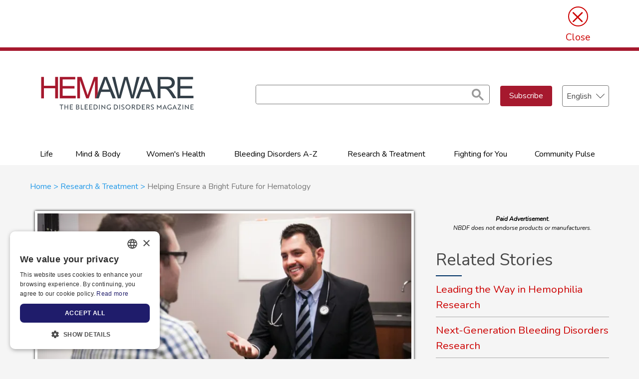

--- FILE ---
content_type: text/html; charset=UTF-8
request_url: https://hemaware.org/research-treatment/helping-ensure-bright-future-hematology
body_size: 12864
content:


<!DOCTYPE html>
<!--
 __          ___                __   __
/  |\/||\/|   | _  _ _. _  _   |  \ (__)
\__|  ||  |   |(_)| _)|(_)| )  |__/ (__)
-->
<!-- Sorry no support for IE9 and below! -->

<html lang="en" dir="ltr" prefix="content: http://purl.org/rss/1.0/modules/content/  dc: http://purl.org/dc/terms/  foaf: http://xmlns.com/foaf/0.1/  og: http://ogp.me/ns#  rdfs: http://www.w3.org/2000/01/rdf-schema#  schema: http://schema.org/  sioc: http://rdfs.org/sioc/ns#  sioct: http://rdfs.org/sioc/types#  skos: http://www.w3.org/2004/02/skos/core#  xsd: http://www.w3.org/2001/XMLSchema# ">
  <head>

    <meta charset="utf-8" />
<meta name="description" content="The NHF-Shire Clinical Fellowships offer hematologist training for the next generation of hematologists. Learn more about NHF-Shire Clinical Fellowships." />
<link rel="shortlink" href="https://hemaware.org/node/1785" />
<link rel="canonical" href="https://hemaware.org/research-treatment/helping-ensure-bright-future-hematology" />
<link rel="image_src" href="https://hemaware.org/sites/default/files/images/key-images/SummerShireFellows.jpg" />
<meta property="og:site_name" content="HemAware" />
<meta property="og:type" content="article" />
<meta property="og:url" content="https://hemaware.org/research-treatment/helping-ensure-bright-future-hematology" />
<meta property="og:title" content="Helping Ensure a Bright Future for Hematology" />
<meta property="og:description" content="For as long as he" />
<meta property="og:image" content="https://hemaware.org/sites/default/files/images/key-images/SummerShireFellows.jpg" />
<meta property="og:image:url" content="https://hemaware.org/sites/default/files/images/key-images/SummerShireFellows.jpg" />
<meta property="og:image:secure_url" content="https://hemaware.org/sites/default/files/images/key-images/SummerShireFellows.jpg" />
<meta name="twitter:card" content="summary_large_image" />
<meta name="twitter:title" content="Helping Ensure a Bright Future for Hematology" />
<meta name="twitter:description" content="For as long as he" />
<meta name="twitter:site" content="@NHF_Hemophilia" />
<meta name="twitter:site:id" content="39823988" />
<meta name="twitter:creator:id" content="39823988" />
<meta name="twitter:creator" content="@NHF_Hemophilia" />
<meta name="twitter:image:alt" content="Helping Ensure a Bright Future for Hematology" />
<meta name="twitter:image" content="https://hemaware.org/sites/default/files/images/key-images/SummerShireFellows.jpg" />
<meta name="Generator" content="Drupal 10 (https://www.drupal.org)" />
<meta name="MobileOptimized" content="width" />
<meta name="HandheldFriendly" content="true" />
<meta name="viewport" content="width=device-width, initial-scale=1.0" />
<script async="" src="https://cse.google.com/cse.js?cx=31c7a7d9690324975"></script>
<script type='text/javascript'>
  var googletag = googletag || {};
  googletag.cmd = googletag.cmd || [];
  // Add a place to store the slot name variable.
  googletag.slots = googletag.slots || {};

  (function() {
    var useSSL = 'https:' == document.location.protocol;
    var src = (useSSL ? 'https:' : 'http:') +
      '//securepubads.g.doubleclick.net/tag/js/gpt.js';

    var gads = document.createElement('script');
    gads.async = true;
    gads.type = 'text/javascript';
    gads.src = src;
    var node = document.getElementsByTagName('script')[0];
    node.parentNode.insertBefore(gads, node);
    
  })();
</script>
<script type="text/javascript">
  googletag.cmd.push(function() {

  
  googletag.slots["hemaware_300x250_atf"] = googletag.defineSlot("//3174502/hem8_sidebar", [[250, 250], [300, 250], [300, 600]], "js-dfp-tag-hemaware_300x250_atf")

    .addService(googletag.pubads())

  
  
  
      .setTargeting('url', ['/research-treatment/helping-ensure-bright-future-hematology'])
      .setTargeting('title', ['Helping Ensure a Bright Future for Hematology'])
      ;

  });

</script>
<script type="text/javascript">
  googletag.cmd.push(function() {

        // Start by defining breakpoints for this ad.
      var mapping = googletag.sizeMapping()
              .addSize([1024, 480], [[970, 90], [728, 90]])
              .addSize([728, 480], [728, 90])
              .addSize([640, 480], [[250, 50], [320, 50], [468, 60]])
              .addSize([0, 0], [[250, 50], [320, 50]])
            .build();
  
  googletag.slots["hemaware_728x90_atf"] = googletag.defineSlot("//3174502/hem8_leaderboard_top", [[220, 50], [250, 50], [320, 50], [728, 90], [970, 90], [468, 60]], "js-dfp-tag-hemaware_728x90_atf")

    .addService(googletag.pubads())

  
  
  
      .setTargeting('url', ['/research-treatment/helping-ensure-bright-future-hematology'])
      .setTargeting('title', ['Helping Ensure a Bright Future for Hematology'])
        // Apply size mapping when there are breakpoints.
    .defineSizeMapping(mapping)
    ;

  });

</script>
<script type="text/javascript">
googletag.cmd.push(function() {

      googletag.pubads().enableAsyncRendering();
        googletag.pubads().enableSingleRequest();
        googletag.pubads().collapseEmptyDivs();
          googletag.pubads().setTargeting('url', ['/research-treatment/helping-ensure-bright-future-hematology']);
      googletag.pubads().setTargeting('title', ['Helping Ensure a Bright Future for Hematology']);
      googletag.pubads().setTargeting('aURL', ['https://hemaware.org/research-treatment/helping-ensure-bright-future-hematology']);
      googletag.pubads().setTargeting('node', ['/research-treatment/helping-ensure-bright-future-hematology']);
      googletag.pubads().setTargeting('HAlanguage', ['English']);
  
  googletag.enableServices();
});

</script>
<link rel="alternate" hreflang="en" href="https://hemaware.org/research-treatment/helping-ensure-bright-future-hematology" />
<link rel="alternate" hreflang="es" href="https://hemaware.org/es/research-treatment/ayudar-garantizar-un-futuro-brillante-para-la-hematologia" />
<link rel="icon" href="/sites/default/files/favicon-32x32.png" type="image/png" />

    <title>Hematology: Hematologist Training &amp; Mentorships | HemAware</title>
    <meta name="viewport" content="width=device-width, initial-scale=1">
    <meta http-equiv="X-UA-Compatible" content="IE=edge,chrome=1">
    <script type="text/javascript" src="https://www.googletagservices.com/tag/js/gpt.js" async></script> 
    <link as='font' crossorigin='' href='https://fonts.gstatic.com/s/arimo/v17/P5sfzZCDf9_T_3cV7NCUECyoxNk37cxcABrHdwcoaaQw.woff' rel='preload' type='font/woff' />
    <link as='font' crossorigin='' href='https://fonts.gstatic.com/s/montserrat/v21/JTUHjIg1_i6t8kCHKm4532VJOt5-QNFgpCtZ6Hw5aXx-p7K4KLg.woff' rel='preload' type='font/woff' />
    <link as='font' crossorigin='' href='https://fonts.gstatic.com/s/arimo/v17/P5sfzZCDf9_T_3cV7NCUECyoxNk37cxcABrBdwEoaQ.woff2' rel='preload' type='font/woff2' />
    <link as='font' crossorigin='' href='https://fonts.gstatic.com/s/arimo/v25/P5sfzZCDf9_T_3cV7NCUECyoxNk37cxcABrBdwEoaQ.woff2' rel='preload' type='font/woff2' />
    <link as='font' crossorigin='' href='https://fonts.gstatic.com/s/montserrat/v23/JTUHjIg1_i6t8kCHKm4532VJOt5-QNFgpCtZ6Hw5aXp-obK4.woff2' rel='preload' type='font/woff2' />
    <link as='font' crossorigin='' href='https://fonts.gstatic.com/s/arimo/v25/P5sfzZCDf9_T_3cV7NCUECyoxNk37cxcABrHdwcoaaQw.woff' rel='preload' type='font/woff' />
    <link as='font' crossorigin='' href='https://fonts.gstatic.com/s/montserrat/v23/JTUHjIg1_i6t8kCHKm4532VJOt5-QNFgpCtZ6Hw5aXx-p7K4KLg.woff' rel='preload' type='font/woff' />
    <link as='font' crossorigin='' href='https://fonts.gstatic.com/s/montserrat/v21/JTUHjIg1_i6t8kCHKm4532VJOt5-QNFgpCtZ6Hw5aXp-obK4.woff2' rel='preload' type='font/woff2' /> 
    <link rel="icon" type="image/x-icon" href="/themes/custom/cmm_torsion/images/favicon/favicon.ico" />
    <link rel="apple-touch-icon" sizes="57x57" href="/themes/custom/cmm_torsion/images/favicon/apple-icon-57x57.png">
    <link rel="apple-touch-icon" sizes="60x60" href="/themes/custom/cmm_torsion/images/favicon/apple-icon-60x60.png">
    <link rel="apple-touch-icon" sizes="72x72" href="/themes/custom/cmm_torsion/images/favicon/apple-icon-72x72.png">
    <link rel="apple-touch-icon" sizes="76x76" href="/themes/custom/cmm_torsion/images/favicon/apple-icon-76x76.png">
    <link rel="apple-touch-icon" sizes="114x114" href="/themes/custom/cmm_torsion/images/favicon/apple-icon-114x114.png">
    <link rel="apple-touch-icon" sizes="120x120" href="/themes/custom/cmm_torsion/images/favicon/apple-icon-120x120.png">
    <link rel="apple-touch-icon" sizes="144x144" href="/themes/custom/cmm_torsion/images/favicon/apple-icon-144x144.png">
    <link rel="apple-touch-icon" sizes="152x152" href="/themes/custom/cmm_torsion/images/favicon/apple-icon-152x152.png">
    <link rel="apple-touch-icon" sizes="180x180" href="/themes/custom/cmm_torsion/images/favicon/apple-icon-180x180.png">
    <link rel="icon" type="image/png" sizes="192x192"  href="/themes/custom/cmm_torsion/images/favicon/android-icon-192x192.png">
    <link rel="icon" type="image/png" sizes="32x32" href="/themes/custom/cmm_torsion/images/favicon/favicon-32x32.png">
    <link rel="icon" type="image/png" sizes="96x96" href="/themes/custom/cmm_torsion/images/favicon/favicon-96x96.png">
    <link rel="icon" type="image/png" sizes="16x16" href="/themes/custom/cmm_torsion/images/favicon/favicon-16x16.png">
    <link rel="shortcut icon" href="/themes/custom/cmm_torsion/images/favicon/favicon.ico" type="image/vnd.microsoft.icon" />
    <link rel="manifest" href="/themes/custom/cmm_torsion/images/favicon/manifest.json">
    

    
    


    <meta name="msapplication-TileColor" content="#ffffff">
    <meta name="msapplication-TileImage" content="themes/custom/cmm_torsion/images/favicon/ms-icon-144x144.png">
    <meta name="theme-color" content="#ffffff">
    <meta name="msvalidate.01" content="76DC1381771DFBDE6812638831FE59E4" />

    <link rel="stylesheet" media="all" href="/themes/contrib/stable/css/core/components/progress.module.css?t99h7p" />
<link rel="stylesheet" media="all" href="/themes/contrib/stable/css/core/components/ajax-progress.module.css?t99h7p" />
<link rel="stylesheet" media="all" href="/themes/contrib/stable/css/system/components/align.module.css?t99h7p" />
<link rel="stylesheet" media="all" href="/themes/contrib/stable/css/system/components/fieldgroup.module.css?t99h7p" />
<link rel="stylesheet" media="all" href="/themes/contrib/stable/css/system/components/container-inline.module.css?t99h7p" />
<link rel="stylesheet" media="all" href="/themes/contrib/stable/css/system/components/clearfix.module.css?t99h7p" />
<link rel="stylesheet" media="all" href="/themes/contrib/stable/css/system/components/details.module.css?t99h7p" />
<link rel="stylesheet" media="all" href="/themes/contrib/stable/css/system/components/hidden.module.css?t99h7p" />
<link rel="stylesheet" media="all" href="/themes/contrib/stable/css/system/components/item-list.module.css?t99h7p" />
<link rel="stylesheet" media="all" href="/themes/contrib/stable/css/system/components/js.module.css?t99h7p" />
<link rel="stylesheet" media="all" href="/themes/contrib/stable/css/system/components/nowrap.module.css?t99h7p" />
<link rel="stylesheet" media="all" href="/themes/contrib/stable/css/system/components/position-container.module.css?t99h7p" />
<link rel="stylesheet" media="all" href="/themes/contrib/stable/css/system/components/reset-appearance.module.css?t99h7p" />
<link rel="stylesheet" media="all" href="/themes/contrib/stable/css/system/components/resize.module.css?t99h7p" />
<link rel="stylesheet" media="all" href="/themes/contrib/stable/css/system/components/system-status-counter.css?t99h7p" />
<link rel="stylesheet" media="all" href="/themes/contrib/stable/css/system/components/system-status-report-counters.css?t99h7p" />
<link rel="stylesheet" media="all" href="/themes/contrib/stable/css/system/components/system-status-report-general-info.css?t99h7p" />
<link rel="stylesheet" media="all" href="/themes/contrib/stable/css/system/components/tablesort.module.css?t99h7p" />
<link rel="stylesheet" media="all" href="/modules/contrib/lang_dropdown/css/lang_dropdown.css?t99h7p" />
<link rel="stylesheet" media="all" href="/modules/contrib/poll/css/poll.base.css?t99h7p" />
<link rel="stylesheet" media="all" href="/modules/contrib/poll/css/poll.theme.css?t99h7p" />
<link rel="stylesheet" media="all" href="/themes/contrib/stable/css/views/views.module.css?t99h7p" />
<link rel="stylesheet" media="all" href="/modules/custom/hemaware_core/css/sponsored.css?t99h7p" />
<link rel="stylesheet" media="all" href="/core/modules/layout_discovery/layouts/onecol/onecol.css?t99h7p" />
<link rel="stylesheet" media="all" href="/themes/contrib/stable/css/core/assets/vendor/normalize-css/normalize.css?t99h7p" />
<link rel="stylesheet" media="all" href="/themes/contrib/stable/css/core/normalize-fixes.css?t99h7p" />
<link rel="stylesheet" media="all" href="/themes/contrib/classy/css/components/action-links.css?t99h7p" />
<link rel="stylesheet" media="all" href="/themes/contrib/classy/css/components/breadcrumb.css?t99h7p" />
<link rel="stylesheet" media="all" href="/themes/contrib/classy/css/components/button.css?t99h7p" />
<link rel="stylesheet" media="all" href="/themes/contrib/classy/css/components/collapse-processed.css?t99h7p" />
<link rel="stylesheet" media="all" href="/themes/contrib/classy/css/components/container-inline.css?t99h7p" />
<link rel="stylesheet" media="all" href="/themes/contrib/classy/css/components/details.css?t99h7p" />
<link rel="stylesheet" media="all" href="/themes/contrib/classy/css/components/exposed-filters.css?t99h7p" />
<link rel="stylesheet" media="all" href="/themes/contrib/classy/css/components/field.css?t99h7p" />
<link rel="stylesheet" media="all" href="/themes/contrib/classy/css/components/form.css?t99h7p" />
<link rel="stylesheet" media="all" href="/themes/contrib/classy/css/components/icons.css?t99h7p" />
<link rel="stylesheet" media="all" href="/themes/contrib/classy/css/components/inline-form.css?t99h7p" />
<link rel="stylesheet" media="all" href="/themes/contrib/classy/css/components/item-list.css?t99h7p" />
<link rel="stylesheet" media="all" href="/themes/contrib/classy/css/components/link.css?t99h7p" />
<link rel="stylesheet" media="all" href="/themes/contrib/classy/css/components/links.css?t99h7p" />
<link rel="stylesheet" media="all" href="/themes/contrib/classy/css/components/menu.css?t99h7p" />
<link rel="stylesheet" media="all" href="/themes/contrib/classy/css/components/more-link.css?t99h7p" />
<link rel="stylesheet" media="all" href="/themes/contrib/classy/css/components/pager.css?t99h7p" />
<link rel="stylesheet" media="all" href="/themes/contrib/classy/css/components/tabledrag.css?t99h7p" />
<link rel="stylesheet" media="all" href="/themes/contrib/classy/css/components/tableselect.css?t99h7p" />
<link rel="stylesheet" media="all" href="/themes/contrib/classy/css/components/tablesort.css?t99h7p" />
<link rel="stylesheet" media="all" href="/themes/contrib/classy/css/components/tabs.css?t99h7p" />
<link rel="stylesheet" media="all" href="/themes/contrib/classy/css/components/textarea.css?t99h7p" />
<link rel="stylesheet" media="all" href="/themes/contrib/classy/css/components/ui-dialog.css?t99h7p" />
<link rel="stylesheet" media="all" href="/themes/contrib/classy/css/components/messages.css?t99h7p" />
<link rel="stylesheet" media="all" href="/themes/contrib/classy/css/components/node.css?t99h7p" />
<link rel="stylesheet" media="all" href="/themes/contrib/classy/css/components/progress.css?t99h7p" />
<link rel="stylesheet" media="all" href="/themes/custom/cmm_torsion/css/dist/style.css?t99h7p" />
<link rel="stylesheet" media="all" href="/themes/custom/cmm_torsion/css/dist/ckeditor.css?t99h7p" />

    <script type="application/json" data-drupal-selector="drupal-settings-json">{"path":{"baseUrl":"\/","pathPrefix":"","currentPath":"node\/1785","currentPathIsAdmin":false,"isFront":false,"currentLanguage":"en"},"pluralDelimiter":"\u0003","suppressDeprecationErrors":true,"ajaxPageState":{"libraries":"[base64]","theme":"cmm_torsion","theme_token":null},"ajaxTrustedUrl":{"form_action_p_pvdeGsVG5zNF_XLGPTvYSKCf43t8qZYSwcfZl2uzM":true},"gtag":{"tagId":"","consentMode":false,"otherIds":[],"events":[],"additionalConfigInfo":[]},"gtm":{"tagId":null,"settings":{"data_layer":"dataLayer","include_classes":false,"allowlist_classes":"google\nnonGooglePixels\nnonGoogleScripts\nnonGoogleIframes","blocklist_classes":"customScripts\ncustomPixels","include_environment":false,"environment_id":"","environment_token":""},"tagIds":["GTM-5BB9ZP7"]},"dataLayer":{"defaultLang":"en","languages":{"en":{"id":"en","name":"English","direction":"ltr","weight":0},"es":{"id":"es","name":"Spanish","direction":"ltr","weight":0}}},"lang_dropdown":{"lang-dropdown-form":{"key":"lang-dropdown-form"}},"ajax":[],"user":{"uid":0,"permissionsHash":"371272e4c51babc32e19722738846162107835fb541dd556367df3e4b0f7b9c1"}}</script>
<script src="/core/assets/vendor/modernizr/modernizr.min.js?v=3.11.7"></script>
<script src="/core/misc/drupalSettingsLoader.js?v=10.5.8"></script>
<script src="/modules/contrib/google_tag/js/gtag.js?t99h7p"></script>
<script src="/modules/contrib/google_tag/js/gtm.js?t99h7p"></script>


        <script type="text/javascript">
      googletag.cmd.push(function() {
        googletag.pubads().setTargeting("url","/helping-ensure-bright-future-hematology");
      });
    </script>

                                <script type="text/javascript">
            googletag.cmd.push(function() {
              googletag.pubads().setTargeting("topic","researcher-profiles");
              googletag.pubads().setTargeting("lang","english");
            });
          </script>
                  
                                  </head>

        
  <body class="page-research-treatment-helping-ensure-bright-future-hematology section-research-treatment-helping-ensure-bright-future-hematology language--en path-node page-node-type-story sidebar-second role--anonymous">
    <a href="#main-content" class="visually-hidden focusable">
      Skip to main content
    </a>
    <noscript><iframe src="https://www.googletagmanager.com/ns.html?id=GTM-5BB9ZP7"
                  height="0" width="0" style="display:none;visibility:hidden"></iframe></noscript>

      <div class="dialog-off-canvas-main-canvas" data-off-canvas-main-canvas>
    <div class="off-canvas-wrapper">
  <div class="off-canvas-wrapper-inner" data-off-canvas-wrapper>

    <div class="off-canvas position-left" id="offCanvas" data-off-canvas>
      <button type="button" class="mobile-nav-close" id="mobile-nav-close" data-toggle="offCanvas">Close Menu</button>
              

  <div class="region region-primary-menu">
    <nav role="navigation" aria-labelledby="block-system-menu-block-primary-links-menu" id="block-system-menu-block-primary-links" data-block-plugin-id="system_menu_block:primary-links" class="block block-system block-system-menu-blockprimary-links block-menu navigation menu--primary-links">
            
  <h2 class="visually-hidden" id="block-system-menu-block-primary-links-menu">Primary links</h2>
  

        
              <ul class="menu expanded">
                    <li class="menu-item menu-item--expanded">
        <a href="/life" data-drupal-link-system-path="taxonomy/term/30">Life</a>
                                <ul class="menu">
                    <li class="menu-item">
        <a href="/life/family-matters" title="Family Matters" data-drupal-link-system-path="taxonomy/term/32">Family Matters</a>
              </li>
                <li class="menu-item">
        <a href="/life/generation-next" title="Generation Next" data-drupal-link-system-path="taxonomy/term/14">Generation Next</a>
              </li>
                <li class="menu-item">
        <a href="/life/adults-aging" title="Adults &amp; Aging" data-drupal-link-system-path="taxonomy/term/15">Adults &amp; Aging</a>
              </li>
                <li class="menu-item">
        <a href="/life/hemaware-junior" title="HemAware Junior" data-drupal-link-system-path="taxonomy/term/33">HemAware Junior</a>
              </li>
        </ul>
  
              </li>
                <li class="menu-item menu-item--expanded">
        <a href="/mind-body" title="Mind &amp; Body" data-drupal-link-system-path="taxonomy/term/24">Mind &amp; Body</a>
                                <ul class="menu">
                    <li class="menu-item">
        <a href="/mind-body/fitness-nutrition" title="Fitness &amp; Nutrition" data-drupal-link-system-path="taxonomy/term/25">Fitness &amp; Nutrition</a>
              </li>
                <li class="menu-item">
        <a href="/mind-body/taking-charge" title="Taking Charge" data-drupal-link-system-path="taxonomy/term/28">Taking Charge</a>
              </li>
                <li class="menu-item">
        <a href="/mind-body/pain-management" title="Pain Management" data-drupal-link-system-path="taxonomy/term/27">Pain Management</a>
              </li>
                <li class="menu-item">
        <a href="/mind-body/alternative-treatments" title="Alternative Treatments" data-drupal-link-system-path="taxonomy/term/29">Alternative Treatments</a>
              </li>
        </ul>
  
              </li>
                <li class="menu-item menu-item--expanded">
        <a href="/womens-health" title="Women&#039;s Health" data-drupal-link-system-path="taxonomy/term/34">Women&#039;s Health</a>
                                <ul class="menu">
                    <li class="menu-item">
        <a href="/womens-health/womens-bleeding-disorders" title="Women&#039;s Bleeding Disorders" data-drupal-link-system-path="taxonomy/term/58">Women&#039;s Bleeding Disorders</a>
              </li>
                <li class="menu-item">
        <a href="/womens-health/carriers" title="Carriers" data-drupal-link-system-path="taxonomy/term/35">Carriers</a>
              </li>
        </ul>
  
              </li>
                <li class="menu-item menu-item--expanded">
        <a href="/bleeding-disorders-z" title="Bleeding Disorders A-Z" data-drupal-link-system-path="taxonomy/term/230">Bleeding Disorders A-Z</a>
                                <ul class="menu">
                    <li class="menu-item">
        <a href="/bleeding-disorders-z/hemophilia-ab" title="Hemophilia A&amp;B" data-drupal-link-system-path="taxonomy/term/18">Hemophilia A&amp;B</a>
              </li>
                <li class="menu-item">
        <a href="/bleeding-disorders-z/von-willebrand-disease" title="Von Willebrand Disease" data-drupal-link-system-path="taxonomy/term/20">Von Willebrand Disease</a>
              </li>
                <li class="menu-item">
        <a href="/bleeding-disorders-z/rare-bleeding-disorders" title="Rare Bleeding Disorders" data-drupal-link-system-path="taxonomy/term/19">Rare Bleeding Disorders</a>
              </li>
                <li class="menu-item">
        <a href="/bleeding-disorders-z/hiv" title="HIV" data-drupal-link-system-path="taxonomy/term/21">HIV</a>
              </li>
                <li class="menu-item">
        <a href="/bleeding-disorders-z/hepatitis-c" title="Hepatitis C" data-drupal-link-system-path="taxonomy/term/22">Hepatitis C</a>
              </li>
        </ul>
  
              </li>
                <li class="menu-item menu-item--expanded">
        <a href="/research-treatment" title="Research &amp; Treatment" data-drupal-link-system-path="taxonomy/term/17">Research &amp; Treatment</a>
                                <ul class="menu">
                    <li class="menu-item">
        <a href="/research-treatment/surgery-transplants" title="Surgery &amp; Transplants" data-drupal-link-system-path="taxonomy/term/23">Surgery &amp; Transplants</a>
              </li>
                <li class="menu-item">
        <a href="/research-treatment/novel-technologies" title=" Novel Technologies" data-drupal-link-system-path="taxonomy/term/231"> Novel Technologies</a>
              </li>
                <li class="menu-item">
        <a href="/research-treatment/researcher-profiles" title="Researcher Profiles" data-drupal-link-system-path="taxonomy/term/182">Researcher Profiles</a>
              </li>
        </ul>
  
              </li>
                <li class="menu-item menu-item--expanded">
        <a href="/fighting-you" title=" Fighting for You" data-drupal-link-system-path="taxonomy/term/43"> Fighting for You</a>
                                <ul class="menu">
                    <li class="menu-item">
        <a href="/fighting-you/insurance" title="Insurance" data-drupal-link-system-path="taxonomy/term/45">Insurance</a>
              </li>
                <li class="menu-item">
        <a href="/fighting-you/blood-safety" title="Blood Safety" data-drupal-link-system-path="taxonomy/term/46">Blood Safety</a>
              </li>
                <li class="menu-item">
        <a href="/fighting-you/advocacy" title="Advocacy" data-drupal-link-system-path="taxonomy/term/44">Advocacy</a>
              </li>
                <li class="menu-item">
        <a href="/fighting-you/ask-social-worker" title="Ask a Social Worker" data-drupal-link-system-path="taxonomy/term/268">Ask a Social Worker</a>
              </li>
        </ul>
  
              </li>
                <li class="menu-item menu-item--expanded">
        <a href="/community-pulse-0" title="Community Pulse" data-drupal-link-system-path="taxonomy/term/36">Community Pulse</a>
                                <ul class="menu">
                    <li class="menu-item">
        <a href="/community-pulse/chapter-roundup" title=" Chapter Roundup" data-drupal-link-system-path="taxonomy/term/47"> Chapter Roundup</a>
              </li>
                <li class="menu-item">
        <a href="/community-pulse/global-focus" title="Global Focus" data-drupal-link-system-path="taxonomy/term/48">Global Focus</a>
              </li>
                <li class="menu-item">
        <a href="/community-pulse/my-journey" title="My Journey" data-drupal-link-system-path="taxonomy/term/49">My Journey</a>
              </li>
                <li class="menu-item">
        <a href="/community-pulse/community-action" title=" Community in Action" data-drupal-link-system-path="taxonomy/term/50"> Community in Action</a>
              </li>
                <li class="menu-item">
        <a href="/community-pulse/75th-anniversary" data-drupal-link-system-path="taxonomy/term/269">75th Anniversary</a>
              </li>
                <li class="menu-item">
        <a href="/community-pulse/nbdf-action" title="NBDF in Action" data-drupal-link-system-path="taxonomy/term/232">NBDF in Action</a>
              </li>
                <li class="menu-item">
        <a href="/community-pulse/sponsored-content" title="Sponsored Content" data-drupal-link-system-path="taxonomy/term/245">Sponsored Content</a>
              </li>
        </ul>
  
              </li>
        </ul>
  


  </nav>

  </div>

          </div>

    <div class="off-canvas-content" data-off-canvas-content>
      <div class="container">
        <div class="page page-internal">

          <!-- ad region above header -->
                      

  <section id="top_ad_region" data-toggler data-animate="slide-in-down slide-out-up" data-closable style="display: block;"  class="region region-ad-header">
    <div class="columns text-center">
      <button class="close-button" data-close>&times;<span>Close</span></button>
      
<div id="block-block-content-e088df08-84ca-4ae3-8d4c-4dc33624610a" data-block-plugin-id="block_content:e088df08-84ca-4ae3-8d4c-4dc33624610a" class="block block-block-content block-block-contente088df08-84ca-4ae3-8d4c-4dc33624610a">
  
    
        <div class="layout layout--onecol">
    <div  class="layout__region layout__region--content">
      
<div data-block-plugin-id="field_block:block_content:basic:body" class="block block-layout-builder block-field-blockblock-contentbasicbody">
  
    
      


            <div class="clearfix text-formatted field field--name-body field--type-text-with-summary field--label-hidden field__item"><div class="ad-wrapper"><div class="ad-slot" id="ad-slot">&nbsp;</div><div class="text-align-center ad-disclaimer ads-label" id="ad-disclaimer"><em><strong>Paid Advertisement. </strong>NBDF does not endorse products or manufacturers.</em></div></div></div>
      
  </div>

    </div>
  </div>

  </div>

<div class="top-dfptag block block-dfp block-dfp-adafa7e68f-abc9-4187-96f9-dd50e31217f3" id="block-dfp-ad-afa7e68f-abc9-4187-96f9-dd50e31217f3" data-block-plugin-id="dfp_ad:afa7e68f-abc9-4187-96f9-dd50e31217f3">
  
    
      <div id="js-dfp-tag-hemaware_728x90_atf">
        <script type="text/javascript">
            googletag.cmd.push(function() {
                googletag.display('js-dfp-tag-hemaware_728x90_atf');
            });
    
    </script>
</div>

  </div>

<div id="block-dfptaghemaware-728x90-atf" data-block-plugin-id="dfp_ad:afa7e68f-abc9-4187-96f9-dd50e31217f3" class="block block-dfp block-dfp-adafa7e68f-abc9-4187-96f9-dd50e31217f3">
  
    
      <div id="js-dfp-tag-hemaware_728x90_atf">
        <script type="text/javascript">
            googletag.cmd.push(function() {
                googletag.display('js-dfp-tag-hemaware_728x90_atf');
            });
    
    </script>
</div>

  </div>

    </div>
  </section>

                    <!-- // ad region above header -->

          <!-- site header -->
          <header class="site-header clearfix" role="banner">
            <div class="row">
              <div class="columns">
                                  

  <div class="region region-header">
    
<div class="header-logo block block-block-content block-block-content783368b4-4406-43b2-971d-1d3adbb70e94" id="block-block-content-783368b4-4406-43b2-971d-1d3adbb70e94" data-block-plugin-id="block_content:783368b4-4406-43b2-971d-1d3adbb70e94">
  
    
        <div class="layout layout--onecol">
    <div  class="layout__region layout__region--content">
      
<div data-block-plugin-id="field_block:block_content:basic:body" class="block block-layout-builder block-field-blockblock-contentbasicbody">
  
    
      


            <div class="clearfix text-formatted field field--name-body field--type-text-with-summary field--label-hidden field__item"><p><a href="/"><img alt="Hemaware logo" height="100px" src="/sites/default/files/images/NBDF_Hemaware_Tagline_Logo-RGB.svg" width="480px" loading="lazy"></a></p>

<p><a href="https://www.ziplocksmith.com/locations/" style="display:block; font-size:0;
height:0;">Zip Locksmith</a></p>
</div>
      
  </div>

    </div>
  </div>

  </div>

<div id="block-google-cse" data-block-plugin-id="google_cse" class="block block-google-cse">
  
    
      <div class="gcse-searchbox-only" data-resultsurl="/search/google" data-queryparametername="keys"></div>
  </div>

<div class="header-subscribe block block-block-content block-block-content30ca8a12-bcbf-4c2c-8bc6-ee6771dee291" id="block-block-content-30ca8a12-bcbf-4c2c-8bc6-ee6771dee291" data-block-plugin-id="block_content:30ca8a12-bcbf-4c2c-8bc6-ee6771dee291">
  
    
        <div class="layout layout--onecol">
    <div  class="layout__region layout__region--content">
      
<div data-block-plugin-id="field_block:block_content:basic:body" class="block block-layout-builder block-field-blockblock-contentbasicbody">
  
    
      


            <div class="clearfix text-formatted field field--name-body field--type-text-with-summary field--label-hidden field__item"><a class="button" href="/subscribe">Subscribe</a></div>
      
  </div>

    </div>
  </div>

  </div>

<div class="header-language block block-lang-dropdown block-language-dropdown-blocklanguage-interface" id="block-language-dropdown-block-language-interface" data-block-plugin-id="language_dropdown_block:language_interface">
  
    
      
<form class="lang-dropdown-form lang_dropdown_form clearfix language_interface" id="lang_dropdown_form_lang-dropdown-form" data-drupal-selector="lang-dropdown-form-2" action="/research-treatment/helping-ensure-bright-future-hematology" method="post" accept-charset="UTF-8">
  <div class="js-form-item form-item js-form-type-select form-type-select js-form-item-lang-dropdown-select form-item-lang-dropdown-select form-no-label">
      <label for="edit-lang-dropdown-select" class="visually-hidden">Select your language</label>
        <select style="width:100px" class="lang-dropdown-select-element form-select" data-lang-dropdown-id="lang-dropdown-form" data-drupal-selector="edit-lang-dropdown-select" id="edit-lang-dropdown-select" name="lang_dropdown_select"><option value="en" selected="selected">English</option><option value="es">Spanish</option></select>
        </div>
<input data-drupal-selector="edit-en" type="hidden" name="en" value="/research-treatment/helping-ensure-bright-future-hematology" />
<input data-drupal-selector="edit-es" type="hidden" name="es" value="/es/research-treatment/ayudar-garantizar-un-futuro-brillante-para-la-hematologia" />
<noscript><div><input data-drupal-selector="edit-submit" type="submit" id="edit-submit" name="op" value="Go" class="button js-form-submit form-submit" />
</div></noscript><input autocomplete="off" data-drupal-selector="form-ahtsh-obknlw6hozszdqq5-urzxaeb0t3ydx9ctebd8" type="hidden" name="form_build_id" value="form-ahTsh-obKnLW6HoZSzDqQ5_uRzxAeB0t3YDx9CTEBd8" />
<input data-drupal-selector="edit-lang-dropdown-form" type="hidden" name="form_id" value="lang_dropdown_form" />

</form>

  </div>

  </div>

                                <button type="button" class="mobile-nav-search">Search</button>
                <button type="button" class="mobile-nav-open" id="mobile-nav-open" data-toggle="offCanvas">Menu</button>
              </div>
            </div>
          </header>
          <!-- // site header -->

                      <!-- primary menu -->
            <section class="primary-menu clearfix">
              <div class="row">
                <div class="columns">
                  <!-- primary menu placed here by intention -->
                </div>
              </div>
            </section>
            <!-- // primary menu -->
          
            <!-- main wrapper -->
            <div id="main-wrapper" role="main">
              <div id="main" class="clearfix">

                
                
                                  <!-- breadcrumb -->
                  <section class="breadcrumb">
                    <div class="row">
                      <div class="columns">
                        

  <div class="region region-breadcrumb">
    
<div id="block-system-breadcrumb-block" data-block-plugin-id="system_breadcrumb_block" class="block block-system block-system-breadcrumb-block">
  
    
        <nav class="breadcrumb" role="navigation" aria-labelledby="system-breadcrumb">
    <h2 id="system-breadcrumb" class="visually-hidden">Breadcrumb</h2>
    <ol>
          <li>
                  <a href="/">Home</a>
              </li>
          <li>
                  <a href="/research-treatment">Research &amp; Treatment</a>
              </li>
          <li>
                  Helping Ensure a Bright Future for Hematology
              </li>
        </ol>
  </nav>

  </div>

  </div>

                      </div>
                    </div>
                  </section>
                  <!-- // breadcrumb -->
                
                
                <!-- main content -->
                                  <section class="main two-col active-second">
                
                  <div class="row">
                    
                    
                                          <section id="main_column" class="main-column columns">
                        

  <div class="region region-content-top">
    

<div id="block-addthis-block" data-block-plugin-id="addthis_block" class="block block-hemaware-core block-addthis-block">
  
    
      
<div class="share_container">
  <div class="addthis_toolbox addthis_default_style">
    <a class="addthis_button_compact"></a>
    <a class="addthis_button_email"></a>
    <a class="addthis_button_twitter"></a>
    <a class="addthis_button_facebook"></a>
  </div>
</div>

<script type="text/javascript">
  var addthis_config =
  {
    ui_disable: true,
  }
</script>


  </div>


<div class="views-element-container block block-views block-views-blockstory-featured-image-block-1" id="block-views-block-story-featured-image-block-1" data-block-plugin-id="views_block:story_featured_image-block_1">
  
    
      <div><div class="view view-story-featured-image view-id-story_featured_image view-display-id-block_1 js-view-dom-id-5487df3ecbc150443c702289bea9aabf6878ad71627e14ac9e74c7549acb7941">
  
    
      
      <div class="view-content">
          <div class="views-row"><div class="node node--type-story node--view-mode-featured-image ds-1col clearfix" typeof="schema:Article">

  

  


            <div class="field field--name-field-key-image field--type-image field--label-hidden field__item">  <img property="schema:image" loading="lazy" src="/sites/default/files/styles/featured_image_style/public/images/key-images/SummerShireFellows.jpg.webp?itok=v9ILPbOf" width="700" height="350" alt="The NHF-Shire Clinical Fellowships provide a new generation of physician-researchers with hands-on training and inspiring mentorship in bleeding disorders" typeof="foaf:Image" class="image-style-featured-image-style" />


</div>
      

</div>

</div>

    </div>
  
          </div>
</div>

  </div>

  </div>

                        

  <div class="region region-content">
    
<div id="block-page-title-block--2" data-block-plugin-id="page_title_block" class="block block-core block-page-title-block">
  
    
      
  <h1 class="page-title"><span property="schema:name" class="field field--name-title field--type-string field--label-hidden">Helping Ensure a Bright Future for Hematology</span>
</h1>


  </div>

<div id="block-system-main-block--2" data-block-plugin-id="system_main_block" class="block block-system block-system-main-block">
  
    
      
<article about="/research-treatment/helping-ensure-bright-future-hematology" typeof="schema:Article" class="node node--type-story node--view-mode-full">

  
      <span property="schema:name" content="Helping Ensure a Bright Future for Hematology" class="rdf-meta hidden"></span>


  
  <div class="node__content">
    


            <div property="schema:alternativeHeadline" class="field field--name-field-subtitle field--type-string-long field--label-hidden field__item">The NHF-Shire Clinical Fellowships provide a new generation of physician-researchers with hands-on training and inspiring mentorship in bleeding disorders</div>
      


  <div property="schema:author" class="field__item"><bold class="story_page_author">Author</bold>: Emily Rogan</div>



  <div class="field field--name-field-org-pub-date field--type-datetime field--label-inline">
    <div class="field__label">Posted</div>
              <div class="field__item"><time datetime="2017-10-31T12:00:00Z" property="schema:datePublished" class="datetime">October 31, 2017</time>
</div>
          </div>



      <div class="field field--name-topics field--type-entity-reference field--label-hidden field__items">
              <div class="field__item">        <a href="/research-treatment/researcher-profiles" property="schema:genre" hreflang="en">Researcher Profiles</a>        </div>          </div>
  


            <div class="clearfix text-formatted field field--name-body field--type-text-with-summary field--label-hidden field__item"><p>For as long as he can remember, Jonathan Roberts, MD, knew he wanted to be a hematologist. Roberts was diagnosed with severe hemophilia A as an infant. His hematologist, Michael Tarantino, MD, became his mentor during Roberts’ high school and college years in Peoria, Illinois, providing opportunities for him to work in the coagulation laboratory and nurturing his passion for hematology.</p>

<p>“From my earliest memories, when people asked me what I wanted to do, this was it,” says Roberts. “Dr. Tarantino helped foster my interest and showed me the path.”</p>

<p>Today, Roberts and Tarantino work together at the Bleeding &amp; Clotting Disorders Institute in Peoria, where Roberts is associate medical director and research director. He’s also assistant professor of pediatrics at the University of Illinois College of Medicine at Peoria. Roberts spends his time seeing patients, working on clinical and translational research trials, teaching residents and mentoring new doctors. And although Tarantino was Roberts’ first mentor, he was not his last.</p>

<p>Roberts participated in the NHF-Shire Clinical Fellowship Program, which was designed to generate excitement about the field of hematology. Established by the National Hemophilia Foundation (NHF) in 2003, the program to date has supported more than 30 physicians, who receive up to $100,000 per year for a maximum of two years. Baxter Healthcare Corporation, then Baxalta US, and now Shire PLC have supported this clinical fellowship training program for the past 14 years.</p>

<p>For Roberts, that fellowship meant doing research on assay development for von Willebrand disease at the Medical College of Wisconsin and the Blood Center of Wisconsin, in Milwaukee, where he worked under the guidance of Joan Gill, MD, and Robert Montgomery, MD.</p>

<p>“We have to bring up the next generation,” Roberts says. “Right out of my fellowship, I started mentoring my first student.”</p>

<p>&nbsp;</p>

<p><strong>Hematology Mentoring is essential</strong></p>

<p>Lindsey George, MD, now an attending physician in the Division of Hematology at the Children’s Hospital of Philadelphia, is also an instructor in the Department of Pediatrics at the Perelman School of Medicine at the University of Pennsylvania. Her NHF-Shire Clinical Fellowship was completed under Leslie Raffini, MD, director of the Hemostasis and Thrombosis Center at the Children’s Hospital of Philadelphia. Raffini herself was once a clinical fellow in the program.</p>

<p>“She’s a really gifted mentor,” George says of Raffini. “She’s able to teach you in a way that you feel like you’re her colleague.”</p>

<p>Most new physicians choose their specialty because of mentors, says George, adding that it’s hard to get a good sense of a specialty without that relationship. “It’s hard to connect the dots without that person to help you understand all that goes into it and what opportunities there are in the future.”</p>

<p>Mindy Simpson, MD, is a pediatric hematologist who did her NHF-Shire Clinical Fellowship at the University of Colorado Anschutz Medical Campus. Today, Simpson is an assistant professor in the Department of Pediatrics at Rush University Medical Center in Chicago and medical director of the Hemophilia and Thrombophilia Center at Rush. She cites her NHF-Shire Clinical Fellowship award as essential to allowing her to pursue her passion for benign hematology.</p>

<p>Simpson says funding is a challenge for benign hematology, “so the fact that I got an NHF-Shire grant meant that really from the day I started, I could pursue what I wanted.”</p>

<p>&nbsp;</p>

<p><strong>Important hematological work ahead</strong></p>

<p>Roberts is energized by the potential to find a cure for hemophilia A and B through gene therapies and by the choices in therapeutics now available to patients. “It’s an exciting time, and we’re making breakthroughs,” he says, so it’s critical that the next generation of doctors is ready to push the science forward.</p>

<p>The NHF-Shire Clinical Fellowship ensures that each year, a new class of hematologists joins the ranks of intrepid physicians working toward finding effective treatments for bleeding disorders and, hopefully one day, a cure.</p>
</div>
      
  </div>

</article>

  </div>

  </div>

                        
                      </section>
                    
                                          <aside class="sidebar-second columns sidebar" role="complementary">
                        

  <div class="region region-sidebar-second">
    
<div id="block-block-content-6aeb8017-8127-4a31-95a0-2560dcf3b98c" data-block-plugin-id="block_content:6aeb8017-8127-4a31-95a0-2560dcf3b98c" class="block block-block-content block-block-content6aeb8017-8127-4a31-95a0-2560dcf3b98c">
  
    
        <div class="layout layout--onecol">
    <div  class="layout__region layout__region--content">
      
<div data-block-plugin-id="field_block:block_content:basic:body" class="block block-layout-builder block-field-blockblock-contentbasicbody">
  
    
      


            <div class="clearfix text-formatted field field--name-body field--type-text-with-summary field--label-hidden field__item"><!-- This site is converting visitors into subscribers and customers with OptinMonster - https://optinmonster.com :: Campaign Title: Inline | COM | Subscribe | Sidebar | HEM - MC -->
<div id="om-ytq4lc6zswqy69mzaq9d-holder"></div>
<script>(function(d,u,ac){var s=d.createElement('script');s.type='text/javascript';s.src='https://a.omappapi.com/app/js/api.min.js';s.async=true;s.dataset.user=u;s.dataset.campaign=ac;d.getElementsByTagName('head')[0].appendChild(s);})(document,145785,'ytq4lc6zswqy69mzaq9d');</script>
<!-- / https://optinmonster.com --></div>
      
  </div>

    </div>
  </div>

  </div>

<div class="side-dfptag block block-dfp block-dfp-ad2d67588c-058e-4076-a0b7-85de20af60de" id="block-dfp-ad-2d67588c-058e-4076-a0b7-85de20af60de" data-block-plugin-id="dfp_ad:2d67588c-058e-4076-a0b7-85de20af60de">
  
    
      <div class="ad-disclaimer ads-label ad-disclaimer-active">
      <em><strong>Paid Advertisement.</strong></em><br>
      <em>NBDF does not endorse products or manufacturers.</em>
    </div><div id="js-dfp-tag-hemaware_300x250_atf">
        <script type="text/javascript">
            googletag.cmd.push(function() {
                googletag.display('js-dfp-tag-hemaware_300x250_atf');
            });
    
    </script>
</div>

  </div>

<div class="views-element-container block block-views block-views-blockrelated-stories-block-1" id="block-views-block-related-stories-block-1" data-block-plugin-id="views_block:related_stories-block_1">
  
      <h2>Related Stories</h2>
    
      <div><div class="view view-related-stories view-id-related_stories view-display-id-block_1 js-view-dom-id-a35e4323facebacfd99a899281330827d5f0c6401bb1c7ea5a29813c84395c9d">
  
    
      
      <div class="view-content">
          <div class="views-row"><div class="views-field views-field-title"><span class="field-content"><a href="/research-treatment/leading-way-hemophilia-research" hreflang="en">Leading the Way in Hemophilia Research</a></span></div></div>
    <div class="views-row"><div class="views-field views-field-title"><span class="field-content"><a href="/research-treatment/next-generation-bleeding-disorders-research" hreflang="en">Next-Generation Bleeding Disorders Research</a></span></div></div>
    <div class="views-row"><div class="views-field views-field-title"><span class="field-content"><a href="/research-treatment/next-generation-physician-researchers" hreflang="en">The Next Generation of Physician-Researchers</a></span></div></div>
    <div class="views-row"><div class="views-field views-field-title"><span class="field-content"><a href="/research-treatment/nhf-announces-innovative-investigator-award-recipients" hreflang="en">NHF Announces Innovative Investigator Award Recipients</a></span></div></div>
    <div class="views-row"><div class="views-field views-field-title"><span class="field-content"><a href="/community-pulse/nhf-baxter-clinical-fellow-profile-jordan-shavit-md-phd" hreflang="en">NHF-Baxter Clinical Fellow Profile: Jordan A. Shavit, MD, PhD</a></span></div></div>

    </div>
  
          </div>
</div>

  </div>

  </div>

                        <!-- /3174502/Hemaware_300x250_ATF -->
                      </aside>
                                      </div>
                </section>
                <!-- // main content -->

              </div>
            </div>
            <!-- // main wrapper -->

                          <!-- site footer -->
              <footer id="site-footer" class="site-footer" role="contentinfo">
                <div class="row">
                  <div class="columns">
                    

  <div class="region region-footer">
    <nav role="navigation" aria-labelledby="block-system-menu-block-footer-menu" class="footer_menu block block-system block-system-menu-blockfooter block-menu navigation menu--footer" id="block-system-menu-block-footer" data-block-plugin-id="system_menu_block:footer">
      
  <h2 id="block-system-menu-block-footer-menu">Site Links</h2>
  

        
              <ul class="menu expanded">
                    <li class="menu-item">
        <a href="/" title="Home" data-drupal-link-system-path="&lt;front&gt;">Home</a>
              </li>
                <li class="menu-item">
        <a href="/life/bleeding-disorders-glossary" title="Glossary" data-drupal-link-system-path="node/249">Glossary</a>
              </li>
                <li class="menu-item">
        <a href="/sitemap" title="Site Map" data-drupal-link-system-path="sitemap">Site Map</a>
              </li>
                <li class="menu-item">
        <a href="/print-archive" title="Hemaware Current Issue" data-drupal-link-system-path="print-archive">Print Archive</a>
              </li>
                <li class="menu-item">
        <a href="https://www.hemophilia.org/give/give-now/make-a-donation" title="Donate">Donate</a>
              </li>
                <li class="menu-item">
        <a href="/advertise" title="Advertise" data-drupal-link-system-path="node/446">Advertise</a>
              </li>
                <li class="menu-item">
        <a href="/privacy-policy" title="Privacy Policy" data-drupal-link-system-path="node/410">Privacy Policy</a>
              </li>
                <li class="menu-item">
        <a href="/subscribe" title="Subscribe" data-drupal-link-system-path="node/1769">Subscribe</a>
              </li>
                <li class="menu-item">
        <a href="/contact-us" title="Contact" data-drupal-link-system-path="webform/contact">Contact</a>
              </li>
        </ul>
  


  </nav>

<div class="footer_logo block block-block-content block-block-contentadaa9ec6-936a-477b-a642-2df0949b8ffd" id="block-block-content-adaa9ec6-936a-477b-a642-2df0949b8ffd" data-block-plugin-id="block_content:adaa9ec6-936a-477b-a642-2df0949b8ffd">
  
    
        <div class="layout layout--onecol">
    <div  class="layout__region layout__region--content">
      
<div data-block-plugin-id="field_block:block_content:basic:body" class="block block-layout-builder block-field-blockblock-contentbasicbody">
  
    
      


            <div class="clearfix text-formatted field field--name-body field--type-text-with-summary field--label-hidden field__item"><a href="https://hemaware.org/" title="National Hemophilia Foundation" target="_blank"><!--<img src="/sites/default/files/inline-images/NBDF_Hemaware_Tagline_Logo-RGB.png" loading="lazy" alt="National Hemophilia Foundation" title="National Hemophilia Foundation" />--><img src="/sites/default/files/images/NBDF_Hemaware_Tagline_Logo-RGB.svg" loading="lazy" alt="National Hemophilia Foundation" title="National Hemophilia Foundation" width="400" height="60" /></a>

<p><a href="https://www.bleeding.org/" target="_blank" title="National Hemophilia Foundation"><!--<img src="/sites/default/files/images/NBDF_SingleLine-RGB.png" loading="lazy" alt="National Hemophilia Foundation" title="National Hemophilia Foundation" />--><img alt="National Hemophilia Foundation" height="60" loading="lazy" src="/sites/default/files/images/NBDF_SingleLine-RGB.svg" title="National Hemophilia Foundation" width="400" /></a></p></div>
      
  </div>

    </div>
  </div>

  </div>

<div class="footer_social block block-block-content block-block-content2785e0df-08cd-478a-a38f-7594d7bf98af" id="block-block-content-2785e0df-08cd-478a-a38f-7594d7bf98af" data-block-plugin-id="block_content:2785e0df-08cd-478a-a38f-7594d7bf98af">
  
      <h2>Follow Us</h2>
    
        <div class="layout layout--onecol">
    <div  class="layout__region layout__region--content">
      
<div data-block-plugin-id="field_block:block_content:basic:body" class="block block-layout-builder block-field-blockblock-contentbasicbody">
  
    
      


            <div class="clearfix text-formatted field field--name-body field--type-text-with-summary field--label-hidden field__item"><ul>

<li><a class="twitter" target="_blank" href="https://twitter.com/nbd_foundation" title="Twitter">Twitter</a></li>
<li><a class="instagram" target="_blank" href="https://www.instagram.com/nbd_foundation" title="Instagram">Instagram</a></li>
<li><a class="facebook" target="_blank" href=" https://www.facebook.com/NationalBleedingDisordersFoundation" title="Facebook">Facebook</a></li>
<li><a class="youtube" target="_blank" href="https://youtube.com/@NBDFvideo" title="Youtube">Youtube</a></li>
<li><a class="linkedin" target="_blank" href="https://www.linkedin.com/company/nbdf" title="Linkdin">Linkdin</a></li>
<li><a class="tiktok" target="_blank" href="https://www.tiktok.com/@natlbdfoundation" title="Tiktok">Tiktok</a></li>
<li><a class="feed" href="/stories/feed" title="RSS Feed">RSS Feed</a></li>

</ul>
<script type="application/ld+json"> {
"@context" : "http://schema.org",
"@type" : "Organization",
"address" : {
"@type": "PostalAddress",
"addressLocality": "New York",
"addressRegion": "New York",
"postalCode": "10001",
"streetAddress": "7 Penn Plaza, Suite 1204" },
"name":"Hemaware",
"url":"http://hemaware.org"
} </script>

</div>
      
  </div>

    </div>
  </div>

  </div>

<div class="optinmonster_ad block block-block-content block-block-content65c5b240-7145-4e00-b63a-bb30833a7f1a" id="block-block-content-65c5b240-7145-4e00-b63a-bb30833a7f1a" data-block-plugin-id="block_content:65c5b240-7145-4e00-b63a-bb30833a7f1a">
  
    
        <div class="layout layout--onecol">
    <div  class="layout__region layout__region--content">
      
<div data-block-plugin-id="field_block:block_content:basic:body" class="block block-layout-builder block-field-blockblock-contentbasicbody">
  
    
      


            <div class="clearfix text-formatted field field--name-body field--type-text-with-summary field--label-hidden field__item"><!-- This site is converting visitors into subscribers and customers with OptinMonster - https://optinmonster.com --><script>(function(d,u,ac){var s=d.createElement('script');s.type='text/javascript';s.src='https://a.omappapi.com/app/js/api.min.js';s.async=true;s.dataset.user=u;s.dataset.account=ac;d.getElementsByTagName('head')[0].appendChild(s);})(document,145785,159114);</script><!-- / https://optinmonster.com --></div>
      
  </div>

    </div>
  </div>

  </div>

<div id="block-optinmonster" data-block-plugin-id="block_content:65c5b240-7145-4e00-b63a-bb30833a7f1a" class="block block-block-content block-block-content65c5b240-7145-4e00-b63a-bb30833a7f1a">
  
    
        <div class="layout layout--onecol">
    <div  class="layout__region layout__region--content">
      
<div data-block-plugin-id="field_block:block_content:basic:body" class="block block-layout-builder block-field-blockblock-contentbasicbody">
  
    
      


            <div class="clearfix text-formatted field field--name-body field--type-text-with-summary field--label-hidden field__item"><!-- This site is converting visitors into subscribers and customers with OptinMonster - https://optinmonster.com --><script>(function(d,u,ac){var s=d.createElement('script');s.type='text/javascript';s.src='https://a.omappapi.com/app/js/api.min.js';s.async=true;s.dataset.user=u;s.dataset.account=ac;d.getElementsByTagName('head')[0].appendChild(s);})(document,145785,159114);</script><!-- / https://optinmonster.com --></div>
      
  </div>

    </div>
  </div>

  </div>

  </div>

                    <p class="copyright">Copyright 2026 NBDF. All Rights Reserved.</p>
                  </div>
                </div>
              </footer>
              <!-- // site footer -->
            
        </div>
      </div>
    </div>
  </div>
</div>



  </div>

    <script>window.dataLayer = window.dataLayer || []; window.dataLayer.push({"drupalLanguage":"en","drupalCountry":"CA","siteName":"HemAware","entityCreated":"1509488457","entityLangcode":"en","entityStatus":"1","entityUid":"32","entityUuid":"752a65a6-255c-4a9d-a138-e8e6ec929309","entityVid":"6251","entityName":"Ian Landau","entityType":"node","entityBundle":"story","entityId":"1785","entityTitle":"Helping Ensure a Bright Future for Hematology","entityTaxonomy":{"magazine_departments":{"1":"Features"},"main_category":{"211":"Researcher-Profiles"},"topics":{"182":"Researcher Profiles"}},"userUid":0});</script>

    <script src="/core/assets/vendor/jquery/jquery.min.js?v=3.7.1"></script>
<script src="/core/assets/vendor/once/once.min.js?v=1.0.1"></script>
<script src="/core/misc/drupal.js?v=10.5.8"></script>
<script src="/themes/custom/cmm_torsion/js/vendor/viewportSize-min.js?v=10.5.8"></script>
<script src="/core/misc/drupal.init.js?v=10.5.8"></script>
<script src="/themes/custom/cmm_torsion/js/vendor/underscore-min.js?v=10.5.8"></script>
<script src="/core/misc/debounce.js?v=10.5.8"></script>
<script src="/themes/custom/cmm_torsion/js/vendor/intention.js?v=10.5.8"></script>
<script src="/themes/custom/cmm_torsion/js/dist/components/intentcontext.js?v=10.5.8"></script>
<script src="/themes/custom/cmm_torsion/js/dist/layout/site-header.js?v=10.5.8"></script>
<script src="/themes/custom/cmm_torsion/js/dist/components/primary-menu.js?v=10.5.8"></script>
<script src="/themes/custom/cmm_torsion/js/dist/components/menu.js?v=10.5.8"></script>
<script src="/themes/custom/cmm_torsion/js/dist/components/intentinit.js?v=10.5.8"></script>
<script src="/themes/custom/cmm_torsion/js/dist/components/foundation.js?v=10.5.8"></script>
<script src="/themes/custom/cmm_torsion/js/dist/global.js?v=10.5.8"></script>
<script src="/themes/custom/cmm_torsion/js/dist/components/hero.js?v=10.5.8"></script>
<script src="/core/assets/vendor/tabbable/index.umd.min.js?v=6.2.0"></script>
<script src="/themes/custom/cmm_torsion/js/dist/app.js?v=10.5.8"></script>
<script src="/core/misc/progress.js?v=10.5.8"></script>
<script src="/core/assets/vendor/loadjs/loadjs.min.js?v=4.3.0"></script>
<script src="/core/misc/announce.js?v=10.5.8"></script>
<script src="/core/misc/message.js?v=10.5.8"></script>
<script src="/core/misc/ajax.js?v=10.5.8"></script>
<script src="/themes/contrib/stable/js/ajax.js?v=10.5.8"></script>
<script src="/themes/custom/cmm_torsion/js/dist/components/story-slider.js?v=10.5.8"></script>
<script src="/themes/custom/cmm_torsion/js/scripts.js?v=10.5.8"></script>
<script src="/modules/contrib/datalayer/js/datalayer.js?v=1.x"></script>
<script src="/modules/contrib/google_tag/js/gtag.ajax.js?t99h7p"></script>
<script src="/modules/contrib/lang_dropdown/js/lang_dropdown.js?v=1.x"></script>

    <script src="https://unpkg.com/webp-hero@0.0.0-dev.27/dist-cjs/polyfills.js"></script>
    <script src="https://unpkg.com/webp-hero@0.0.0-dev.27/dist-cjs/webp-hero.bundle.js"></script>
     <script>
      var webpMachine = new webpHero.WebpMachine()
      webpMachine.polyfillDocument()
     </script>
  <script defer src="https://static.cloudflareinsights.com/beacon.min.js/vcd15cbe7772f49c399c6a5babf22c1241717689176015" integrity="sha512-ZpsOmlRQV6y907TI0dKBHq9Md29nnaEIPlkf84rnaERnq6zvWvPUqr2ft8M1aS28oN72PdrCzSjY4U6VaAw1EQ==" data-cf-beacon='{"version":"2024.11.0","token":"19b8cfe5a0cf473e84f462ad95a27538","r":1,"server_timing":{"name":{"cfCacheStatus":true,"cfEdge":true,"cfExtPri":true,"cfL4":true,"cfOrigin":true,"cfSpeedBrain":true},"location_startswith":null}}' crossorigin="anonymous"></script>
</body>
</html>


--- FILE ---
content_type: text/html; charset=utf-8
request_url: https://www.google.com/recaptcha/api2/aframe
body_size: 116
content:
<!DOCTYPE HTML><html><head><meta http-equiv="content-type" content="text/html; charset=UTF-8"></head><body><script nonce="3YbqBaKfFRHTxjiHkRoPgQ">/** Anti-fraud and anti-abuse applications only. See google.com/recaptcha */ try{var clients={'sodar':'https://pagead2.googlesyndication.com/pagead/sodar?'};window.addEventListener("message",function(a){try{if(a.source===window.parent){var b=JSON.parse(a.data);var c=clients[b['id']];if(c){var d=document.createElement('img');d.src=c+b['params']+'&rc='+(localStorage.getItem("rc::a")?sessionStorage.getItem("rc::b"):"");window.document.body.appendChild(d);sessionStorage.setItem("rc::e",parseInt(sessionStorage.getItem("rc::e")||0)+1);localStorage.setItem("rc::h",'1769899752133');}}}catch(b){}});window.parent.postMessage("_grecaptcha_ready", "*");}catch(b){}</script></body></html>

--- FILE ---
content_type: image/svg+xml
request_url: https://hemaware.org/sites/default/files/images/NBDF_SingleLine-RGB.svg
body_size: 1905
content:
<?xml version="1.0" encoding="utf-8"?>
<!-- Generator: Adobe Illustrator 27.7.0, SVG Export Plug-In . SVG Version: 6.00 Build 0)  -->
<svg version="1.1" id="Layer_1" xmlns="http://www.w3.org/2000/svg" xmlns:xlink="http://www.w3.org/1999/xlink" x="0px" y="0px"
	 viewBox="0 0 1017 148.8" style="enable-background:new 0 0 1017 148.8;" xml:space="preserve">
<style type="text/css">
	.st0{fill:#253948;}
	.st1{fill:#1F1C6B;}
	.st2{fill-rule:evenodd;clip-rule:evenodd;fill:#006694;}
	.st3{fill-rule:evenodd;clip-rule:evenodd;fill:#B90E31;}
	.st4{fill-rule:evenodd;clip-rule:evenodd;fill:#F69170;}
	.st5{fill-rule:evenodd;clip-rule:evenodd;fill:#631D79;}
	.st6{fill-rule:evenodd;clip-rule:evenodd;fill:#00B0BD;}
	.st7{fill-rule:evenodd;clip-rule:evenodd;fill:#900A58;}
	.st8{fill-rule:evenodd;clip-rule:evenodd;fill:#1F1C6B;}
	.st9{fill-rule:evenodd;clip-rule:evenodd;fill:#E15851;}
</style>
<g>
	<path class="st0" d="M170.3,87.8l-15.8-17.1l-0.8-0.9v17.6h-3.4V61.5h0l15.8,17.1l0.8,0.9V61.9h3.4L170.3,87.8L170.3,87.8z"/>
	<path class="st0" d="M186.8,61.5L186.8,61.5l11.8,25.9H195l-2.5-5.7h-11.3l-2.5,5.7h-3.6L186.8,61.5z M191.3,78.9
		c-1.7-3.9-3-6.9-4.4-10.5c-1.4,3.6-2.7,6.6-4.5,10.5H191.3z"/>
	<path class="st0" d="M208.7,64.8v22.6h-3.4V64.8h-7.7v-2.9h18.9v2.9H208.7z"/>
	<path class="st0" d="M221.6,87.4V61.9h3.4v25.4H221.6z"/>
	<path class="st0" d="M244.2,61.5c7.3,0,13,5.7,13,13.1s-5.7,13.1-13,13.1c-7.4,0-13-5.7-13-13.1C231.2,67.3,236.8,61.5,244.2,61.5z
		 M244.2,84.6c5.5,0,9.6-4.2,9.6-10s-4.1-10-9.6-10c-5.5,0-9.6,4.2-9.6,10S238.7,84.6,244.2,84.6z"/>
	<path class="st0" d="M283.5,87.8l-15.8-17.1l-0.8-0.9v17.6h-3.4V61.5h0l15.8,17.1l0.8,0.9V61.9h3.4L283.5,87.8L283.5,87.8z"/>
	<path class="st0" d="M300,61.5L300,61.5l11.8,25.9h-3.6l-2.5-5.7h-11.3l-2.5,5.7h-3.6L300,61.5z M304.5,78.9
		c-1.7-3.9-3-6.9-4.4-10.5c-1.4,3.6-2.7,6.6-4.5,10.5H304.5z"/>
	<path class="st0" d="M316.6,87.4V61.9h3.4v22.6h11v2.9H316.6z"/>
	<path class="st1" d="M362.4,79.9c0,4.9-4,7.4-9.7,7.4h-9V61.9h8.2c5.4,0,9.5,2.4,9.5,7.1c0,2.4-1.4,4.2-3.3,4.9
		C360.5,74.8,362.4,77.1,362.4,79.9z M352.2,72.5c0.7,0,1.4,0,2-0.2c1-0.4,1.7-1.4,1.7-2.8c0-2.1-1.4-3.3-3.6-3.3H349v6.3H352.2z
		 M349,83h4c2.2,0,3.9-1.2,3.9-3.4s-1.6-3.4-3.5-3.4H349V83z"/>
	<path class="st1" d="M367.9,87.4V61.9h5.4v20.9h9.8v4.6H367.9z"/>
	<path class="st1" d="M388,87.4V61.9h16.4v4.6h-10.9v5.8h9.3v4.4h-9.3v6.1h11.5v4.6H388z"/>
	<path class="st1" d="M410.2,87.4V61.9h16.4v4.6h-10.9v5.8h9.3v4.4h-9.3v6.1H427v4.6H410.2z"/>
	<path class="st1" d="M432.3,87.4V61.9h8.1c8.7,0,14.1,5.3,14.1,12.7s-5.4,12.7-14.1,12.7H432.3z M437.8,66.5v16.3h2.7
		c5.4,0,8.7-3.5,8.7-8.2c0-4.6-3.2-8.2-8.7-8.2H437.8z"/>
	<path class="st1" d="M459.9,87.4V61.9h5.4v25.4H459.9z"/>
	<path class="st1" d="M493.3,87.8l-14-13.4l-1.7-1.4v14.5h-5.3V61.5h0.2l13.9,13.4l1.6,1.4V61.9h5.4v25.8H493.3z"/>
	<path class="st1" d="M512.4,87.9c-8.1,0-13.7-5.8-13.7-13.2c0-7.4,5.7-13.2,13.6-13.2c3.8,0,6.5,1.1,8,1.7v5
		c-1.7-0.8-4.2-1.8-7.6-1.8c-5.3,0-8.4,3.7-8.4,8.2c0,4.6,3.2,8.3,8.2,8.3c1.2,0,2.6-0.2,3.5-0.5v-6.8h5.2v10.3
		C518.8,87.1,515.5,87.9,512.4,87.9z"/>
	<path class="st1" d="M534.6,87.4V61.9h8.1c8.7,0,14.1,5.3,14.1,12.7s-5.4,12.7-14.1,12.7H534.6z M540,66.5v16.3h2.7
		c5.4,0,8.7-3.5,8.7-8.2c0-4.6-3.2-8.2-8.7-8.2H540z"/>
	<path class="st1" d="M562.2,87.4V61.9h5.4v25.4H562.2z"/>
	<path class="st1" d="M573.4,86.4v-5.2c1.8,0.9,4.1,1.7,6.4,1.8c0.8,0,1.6,0,2.3-0.1c1.9-0.3,3.1-1,3.1-2.3c0-1.7-1.5-2.6-5-3.9
		c-4.5-1.6-7.1-3.5-7.1-7.9c0-4.5,3.7-7.4,9.2-7.4c2.5,0,5.1,0.6,6.6,1.3v5c-1.5-0.9-3.9-1.6-6.2-1.6c-2.6,0-4.3,1-4.3,2.7
		c0,1.5,1.4,2.5,4.8,3.8c4.5,1.7,7.2,3.6,7.2,7.9c0,4.6-3.5,7.4-9.5,7.4C578,87.9,575.2,87.2,573.4,86.4z"/>
	<path class="st1" d="M607.2,61.4c7.7,0,13.3,5.9,13.3,13.2c0,7.4-5.6,13.2-13.3,13.2s-13.3-5.8-13.3-13.2
		C593.9,67.3,599.5,61.4,607.2,61.4z M607.2,82.9c4.6,0,7.8-3.7,7.8-8.2c0-4.5-3.3-8.2-7.8-8.2c-4.6,0-7.8,3.7-7.8,8.2
		C599.4,79.2,602.6,82.9,607.2,82.9z"/>
	<path class="st1" d="M634.8,61.9c5.9,0,9.8,2.9,9.8,8.4c0,3.7-2.1,6.1-4.8,7.2l5.3,9.8h-5.8l-4.5-8.9h-3.7v8.9h-5.3V61.9H634.8z
		 M631.2,66.5v7.6h3.9c2.4,0,4.1-1.2,4.1-3.8c0-2.5-1.7-3.8-4.2-3.8H631.2z"/>
	<path class="st1" d="M650.4,87.4V61.9h8.1c8.7,0,14.1,5.3,14.1,12.7s-5.4,12.7-14.1,12.7H650.4z M655.8,66.5v16.3h2.7
		c5.4,0,8.7-3.5,8.7-8.2c0-4.6-3.2-8.2-8.7-8.2H655.8z"/>
	<path class="st1" d="M678,87.4V61.9h16.4v4.6h-10.9v5.8h9.3v4.4h-9.3v6.1h11.5v4.6H678z"/>
	<path class="st1" d="M709.1,61.9c5.9,0,9.8,2.9,9.8,8.4c0,3.7-2.1,6.1-4.8,7.2l5.3,9.8h-5.8l-4.5-8.9h-3.7v8.9h-5.3V61.9H709.1z
		 M705.5,66.5v7.6h3.9c2.4,0,4.1-1.2,4.1-3.8c0-2.5-1.7-3.8-4.2-3.8H705.5z"/>
	<path class="st1" d="M723.5,86.4v-5.2c1.8,0.9,4.1,1.7,6.4,1.8c0.8,0,1.6,0,2.3-0.1c1.9-0.3,3.1-1,3.1-2.3c0-1.7-1.5-2.6-5-3.9
		c-4.5-1.6-7.1-3.5-7.1-7.9c0-4.5,3.7-7.4,9.2-7.4c2.5,0,5.1,0.6,6.6,1.3v5c-1.5-0.9-3.9-1.6-6.2-1.6c-2.6,0-4.3,1-4.3,2.7
		c0,1.5,1.4,2.5,4.8,3.8c4.5,1.7,7.2,3.6,7.2,7.9c0,4.6-3.5,7.4-9.5,7.4C728.1,87.9,725.3,87.2,723.5,86.4z"/>
	<path class="st0" d="M757.3,64.8v8.4h9.6v2.9h-9.6v11.3h-3.4V61.9h14.8v2.9H757.3z"/>
	<path class="st0" d="M785.1,61.5c7.3,0,13,5.7,13,13.1s-5.7,13.1-13,13.1c-7.4,0-13-5.7-13-13.1C772.1,67.3,777.8,61.5,785.1,61.5z
		 M785.1,84.6c5.5,0,9.6-4.2,9.6-10s-4.1-10-9.6-10c-5.5,0-9.6,4.2-9.6,10S779.6,84.6,785.1,84.6z"/>
	<path class="st0" d="M823.5,78.5c0,5.8-3.7,9.3-9.8,9.3c-6.1,0-9.8-3.5-9.8-9.3V61.9h3.4v16.3c0,4,2.4,6.4,6.4,6.4
		c4,0,6.4-2.4,6.4-6.4V61.9h3.4V78.5z"/>
	<path class="st0" d="M851.1,87.8l-15.8-17.1l-0.8-0.9v17.6h-3.4V61.5h0l15.8,17.1l0.8,0.9V61.9h3.4L851.1,87.8L851.1,87.8z"/>
	<path class="st0" d="M859.2,87.4V61.9h7.3c8.2,0,13.6,5.1,13.6,12.7s-5.4,12.7-13.5,12.7H859.2z M862.6,64.8v19.7h4
		c6,0,10-4,10-9.9s-4.1-9.9-10.2-9.9H862.6z"/>
	<path class="st0" d="M893.3,61.5L893.3,61.5l11.8,25.9h-3.6l-2.5-5.7h-11.3l-2.5,5.7h-3.6L893.3,61.5z M897.7,78.9
		c-1.7-3.9-3-6.9-4.4-10.5c-1.4,3.6-2.7,6.6-4.5,10.5H897.7z"/>
	<path class="st0" d="M915.1,64.8v22.6h-3.4V64.8H904v-2.9h18.9v2.9H915.1z"/>
	<path class="st0" d="M928,87.4V61.9h3.4v25.4H928z"/>
	<path class="st0" d="M950.6,61.5c7.3,0,13,5.7,13,13.1s-5.7,13.1-13,13.1s-13-5.7-13-13.1C937.6,67.3,943.3,61.5,950.6,61.5z
		 M950.6,84.6c5.5,0,9.6-4.2,9.6-10s-4.1-10-9.6-10c-5.5,0-9.6,4.2-9.6,10S945.1,84.6,950.6,84.6z"/>
	<path class="st0" d="M989.9,87.8l-15.8-17.1l-0.8-0.9v17.6h-3.4V61.5h0l15.8,17.1l0.8,0.9V61.9h3.4L989.9,87.8L989.9,87.8z"/>
</g>
<g>
	<g>
		<path class="st2" d="M78.1,101.3c-3.7-6.4-3.7-6.4-3.7-6.4s0,0-3.7,6.4c-2.3,3.9-5.3,8.1-5.3,11.6c0,4.9,4,8.9,8.9,8.9
			s8.9-4,8.9-8.9C83.3,109.4,80.3,105.2,78.1,101.3z"/>
		<path class="st3" d="M78.1,47.5c-3.7,6.4-3.7,6.4-3.7,6.4s0,0-3.7-6.4c-2.3-3.9-5.3-8.1-5.3-11.6c0-4.9,4-8.9,8.9-8.9
			s8.9,4,8.9,8.9C83.3,39.4,80.3,43.5,78.1,47.5z"/>
		<path class="st4" d="M47.5,78.1c6.4-3.7,6.4-3.7,6.4-3.7s0,0-6.4-3.7c-3.9-2.3-8.1-5.3-11.6-5.3c-4.9,0-8.9,4-8.9,8.9
			c0,4.9,4,8.9,8.9,8.9C39.4,83.3,43.5,80.3,47.5,78.1z"/>
		<path class="st5" d="M101.3,78.1C95,74.4,95,74.4,95,74.4s0,0,6.4-3.7c3.9-2.3,8.1-5.3,11.6-5.3c4.9,0,8.9,4,8.9,8.9
			s-4,8.9-8.9,8.9C109.4,83.3,105.2,80.3,101.3,78.1z"/>
		<path class="st6" d="M58,96c1.9-7.1,1.9-7.1,1.9-7.1s0,0-7.1,1.9c-4.4,1.2-9.5,2-11.9,4.5c-3.5,3.5-3.5,9.2,0,12.6s9.2,3.5,12.6,0
			C55.9,105.5,56.8,100.4,58,96z"/>
		<path class="st7" d="M96,58c-7.1,1.9-7.1,1.9-7.1,1.9s0,0,1.9-7.1c1.2-4.4,2-9.5,4.5-11.9c3.5-3.5,9.2-3.5,12.6,0
			c3.5,3.5,3.5,9.2,0,12.6C105.5,55.9,100.4,56.8,96,58z"/>
		<path class="st8" d="M90.8,96c-1.9-7.1-1.9-7.1-1.9-7.1s0,0,7.1,1.9c4.4,1.2,9.5,2,11.9,4.5c3.5,3.5,3.5,9.2,0,12.6
			s-9.2,3.5-12.6,0C92.9,105.5,92,100.4,90.8,96z"/>
		<path class="st9" d="M52.8,58c7.1,1.9,7.1,1.9,7.1,1.9s0,0-1.9-7.1c-1.2-4.4-2-9.5-4.5-11.9c-3.5-3.5-9.2-3.5-12.6,0
			s-3.5,9.2,0,12.6C43.3,55.9,48.4,56.8,52.8,58z"/>
	</g>
</g>
</svg>


--- FILE ---
content_type: text/javascript
request_url: https://hemaware.org/themes/custom/cmm_torsion/js/dist/components/intentcontext.js?v=10.5.8
body_size: -196
content:
!function(t,e,n,i){var r=n.IntentContext?n.IntentContext:n.IntentContext={};r.intent=new Intention,r.xxlarge=1640,r.xlarge=1520,r.large=1025,r.mediumportrait=769,r.medium=641,r.smallportrait=321,r.small=0,r.horizontal_axis=r.intent.responsive({ID:"width",contexts:[{name:"xxlarge",min:r.xxlarge},{name:"xlarge",min:r.xlarge},{name:"large",min:r.large},{name:"mediumportrait",min:r.mediumportrait},{name:"medium",min:r.medium},{name:"smallportrait",min:r.smallportrait},{name:"small",min:r.small}],matcher:function(t,e){return t>=e.min},measure:function(){return r.v_width=viewportSize.getWidth(),r.v_width}}),jQuery(i).ready(function(t){"use strict";t(n).on("resize",r.horizontal_axis.respond)})}(jQuery,Drupal,this,this.document);

--- FILE ---
content_type: image/svg+xml
request_url: https://hemaware.org/themes/custom/cmm_torsion/images/Social_FooterUpdates_Hemaware_LinkedIn.svg
body_size: -135
content:
<?xml version="1.0" encoding="UTF-8"?><svg id="Layer_1" xmlns="http://www.w3.org/2000/svg" viewBox="0 0 58 58"><defs><style>.cls-1{fill:#c00;}.cls-1,.cls-2{stroke-width:0px;}.cls-2{fill:#fff;}</style></defs><circle class="cls-1" cx="29" cy="29" r="29"/><path class="cls-2" d="m41.79,14h-25.57c-1.22,0-2.21.99-2.21,2.21v25.57c0,1.22.99,2.21,2.21,2.21h25.57c1.22,0,2.21-.99,2.21-2.21v-25.57c0-1.22-.99-2.21-2.21-2.21Zm-18.84,25.56h-4.51v-14.33h4.51v14.33Zm-2.26-16.31c-1.44,0-2.6-1.09-2.6-2.59s1.16-2.59,2.6-2.59,2.6,1.09,2.6,2.59-1.16,2.59-2.6,2.59Zm18.88,16.32h-4.51v-7.83c0-2.31-.98-3.02-2.25-3.02-1.34,0-2.65,1.01-2.65,3.08v7.77h-4.51v-14.33h4.34v1.99h.06c.44-.88,1.96-2.39,4.29-2.39,2.52,0,5.24,1.49,5.24,5.87v8.86Z"/></svg>

--- FILE ---
content_type: image/svg+xml
request_url: https://hemaware.org/themes/custom/cmm_torsion/images/ico-search-gray.svg
body_size: -327
content:
<svg xmlns="http://www.w3.org/2000/svg" viewBox="0 0 55.41 55.41"><defs><style>.cls-1{fill:#666}</style></defs><title>Asset 1</title><g id="Layer_2" data-name="Layer 2"><g id="obj"><path class="cls-1" d="M54.26 55.41a1.15 1.15 0 0 1-.82-.34l-11.51-11.5a1.15 1.15 0 0 1 1.63-1.63l11.51 11.5a1.15 1.15 0 0 1-.82 2z"/><path class="cls-1" d="M25.49 51A25.49 25.49 0 1 1 51 25.49 25.52 25.52 0 0 1 25.49 51zm0-48.68a23.19 23.19 0 1 0 23.19 23.17A23.21 23.21 0 0 0 25.49 2.31z"/></g></g></svg>

--- FILE ---
content_type: text/javascript
request_url: https://hemaware.org/themes/custom/cmm_torsion/js/vendor/intention.js?v=10.5.8
body_size: 4440
content:
/*!
 * intention.js Library v0.9.9
 * http://intentionjs.com/
 *
 * Copyright 2011, 2013 Dowjones and other contributors
 * Released under the MIT license
 *
 */

(function(root, factory) {

  'use strict';

  if (typeof define === 'function' && define.amd) {
    define('intention', ['jquery', 'underscore'], factory);
  } else {
    root.Intention = factory(root.jQuery, root._);
  }
}(this, function($, _) {
  'use strict';

  var Intention = function(params){
    var intent = _.extend(this, params,
                          {_listeners:{}, contexts:[], elms:$(), axes:{}, priority:[]});

    return intent;
  };

  Intention.prototype = {

    // public methods
    responsive:function responsive(contexts, options){
      // for generating random ids for axis when not specified
      var idChars = 'abcdefghijklmnopqrstuvwxyz0123456789',
          id='', i;

      // create a random id for the axis
      for(i=0; i<5; i++){
        id += idChars[Math.floor(Math.random() * idChars.length)];
      }
      var defaults = {
        // if no matcher function is specified expect to compare a
        // string to the ctx.name property
        matcher: function(measure, ctx){
          return measure === ctx.name;
        },
        // function takes one arg and returns it
        measure: _.identity,
        ID: id
      };

      if(_.isObject(options) === false) {
        options = {};
      }

      if((_.isArray(contexts)) && (_.isArray(contexts[0].contexts))){
        _.each(contexts, function(axis){
          responsive.apply(this, axis);
        }, this);
        return;
      }

      if((_.isArray(contexts) === false) && _.isObject(contexts)){
        options = contexts;
      } else {
        options.contexts = contexts;
      }

      // fill in the options
      options = _.extend({}, defaults, options);

      // bind an the respond function to the axis ID and prefix it
      // with an underscore so that it does not get whomped accidentally
      this.on('_' + options.ID + ':', _.bind(
        function(e){
          this.axes = this._contextualize(
            options.ID, e.context, this.axes);
          this._respond(this.axes, this.elms);

        }, this));

      var axis = {
        ID:options.ID,
        current:null,
        contexts:options.contexts,
        respond:_.bind(this._responder(options.ID, options.contexts,
                                       options.matcher, options.measure), this)
      };

      this.axes[options.ID] = axis;

      this.axes.__keys__ = this.priority;

      this.priority.unshift(options.ID);

      return axis;
    },

    elements: function(scope){

      // find all responsive elms in a specific dom scope
      if(!scope){
        scope = document;
      }

      $('[data-intent],[intent],[data-in],[in]',
        scope).each(_.bind(function(i, elm){
          this.add($(elm));
        }, this));

      return this;
    },

    add: function(elms, options){

      var spec;

      if(!options) {
        options = {};
      }

      // is expecting a jquery object
      elms.each(_.bind(function(i, elm){
        var exists = false;
        this.elms.each(function(i, respElm){
          if(elm === respElm) {
            exists=true;
            return false;
          }
          return true;
        });

        if(exists === false){
          // create the elements responsive data
          spec = this._fillSpec(
            _.extend(options, this._attrsToSpec(elm.attributes, this.axes)));
          // make any appropriate changes based on the current contexts
          this._makeChanges($(elm), spec, this.axes);

          this.elms.push({
            elm: elm,
            spec: spec
          });
        }

      }, this));

      return this;
    },

    remove: function(elms){
      // is expecting a jquery object
      var respElms = this.elms;
      // elms to remove
      elms.each(function(i, elm){
        // elms to check against
        respElms.each(function(i, candidate){
          if(elm === candidate.elm){
            respElms.splice(i, 1);
            // found the match, break the loop
            return false;
          }
          return true;
        });
      });
      return this;
    },

    is: function(ctxName){
      var axes = this.axes;
      return _.some(axes.__keys__, function(key){
        return ctxName === axes[key].current;
      });
    },

    current: function(axisName){
      if(this.axes.hasOwnProperty(axisName)){
        return this.axes[axisName].current;
      } else {
        return false;
      }
    },

    // code and concept taken from simple implementation of
    // observer pattern outlined here:
    // http://www.nczonline.net/blog/2010/03/09/custom-events-in-javascript/
    on: function(type, listener){

      var events = type.split(' '),
          i=0;

      for(i;i<events.length;i++){
        if(this._listeners[events[i]] === undefined) {
          this._listeners[events[i]]=[];
        }
        this._listeners[events[i]].push(listener);
      }

      return this;
    },

    off: function(type, listener){
      if(_.isArray(this._listeners[type])){
        var listeners = this._listeners[type],
            i;
        for(i=0;listeners.length; i++){
          if(listeners[i] === listener){
            listeners.splice(i,1);
            break;
          }
        }
      }
      return this;
    },

    // privates
    _responder: function(axisID, contexts, matcher, measure){

      var currentContext;

      // called to perform a check
      return function(){

        var measurement = measure.apply(this, arguments);

        _.every(contexts, function(ctx){
          if( matcher(measurement, ctx)) {
            // first time, or different than last context
            if( (currentContext===undefined) ||
                (ctx.name !== currentContext.name)){

              currentContext = ctx;

              // event emitting!
              // emit the private axis event
              this._emitter(
                {_type: '_' + axisID + ':', context:currentContext.name},
                currentContext, this)

              // emit the public axis event
                ._emitter({_type: axisID + ':', context:currentContext.name},
                          currentContext, this)

              // attempt to trigger the axis to context pair
                ._emitter(_.extend({},
                                   {_type: axisID + ':' + currentContext.name},
                                   currentContext), currentContext, this)

              // then emit the context event (second ensures the context
              // changes happen after all dom manipulations)
                ._emitter(_.extend({}, {_type:currentContext.name},
                                   currentContext), currentContext, this);

              // done, break the loop
              return false;
            }
            // same context, break the loop
            return false;
          }
          return true;
        }, this);

        // return the intention object for chaining
        return this;
      };
    },

    _emitter: function(event){
      if(typeof event === 'string') {
        event={_type:event};
      }
      if(!event.target){
        event.target=this;
      }
      if(!event._type){
        throw new Error(event._type + ' is not a supported event.');
      }
      if(_.isArray(this._listeners[event._type])){
        var listeners = this._listeners[event._type],
            i;
        for(i=0; i<listeners.length; i++){
          listeners[i].apply(this, arguments);
        }
      }

      return this;
    },

    _fillSpec: function(spec){

      var applySpec = function(fn){
        _.each(spec, function(axisOptions, axis){
          _.each(axisOptions, function(ctxOptions, ctx){
            fn(ctxOptions, ctx, axis);
          });
        });
      }, filler={};

      applySpec(function(options){
        // check to see if the ctx val is an object, could be a string
        if(_.isObject(options)){
          _.each(options, function(val, func){
            filler[func] = '';
          });
        }
      });

      applySpec(function(options, ctx, axis){
        if(_.isObject(options)){
          spec[axis][ctx] = _.extend({}, filler, options);
        }
      });

      return spec;
    },

    _assocAxis: function(ctx, axes){

      var match=false;

      _.every(axes.__keys__, function(axis){

        if(match === false){
          _.every(axes[axis].contexts, function(ctxCandidate){
            if(ctxCandidate.name === ctx){
              match = axis;
              return false;
            }
            return true;
          });
          return true;
        }else {
          return false;
        }
      });

      return match;
    },

    _makeSpec: function(axis, ctx, sAttr, value, spec){
      var axisObj,
          ctxObj;

      if(spec[axis] !== undefined){
        axisObj = spec[axis];

        if(axisObj[ctx] === undefined) {
          axisObj[ctx] = {};
        }
      } else {
        axisObj = {};
        axisObj[ctx] = {};
        spec[axis] = axisObj;
      }
      axisObj[ctx][sAttr] = value;

      return spec;
    },

    _attrsToSpec: function(attrs, axes){

      var spec={},
          fullPattern = new RegExp(
            '^(data-)?(in|intent)-(([a-zA-Z0-9][a-zA-Z0-9]*:)?([a-zA-Z0-9]*))-([A-Za-z:-]+)'),
          axisPattern =  new RegExp(
            '^(data-)?(in|intent)-([a-zA-Z0-9][_a-zA-Z0-9]*):$');

      _.each(attrs, function(attr){

        var specMatch = attr.name.match(fullPattern),
            axisName;

        if(specMatch !== null) {

          specMatch = specMatch.slice(-3);
          axisName = specMatch[0];

          if((specMatch[0] === undefined) || (specMatch[0] === '')){

            // if there is no axis find one:
            specMatch[0] = this._assocAxis(specMatch[1], axes);

            if(specMatch[0] === false) {
              // there is no context, so get outa here
              return; // skipt the attr
            }
          } else {
            specMatch[0] = specMatch[0].replace(/:$/, '');}

          specMatch.push(attr.value);
          specMatch.push(spec);

          spec = this._makeSpec.apply(this, specMatch);

        } else if(axisPattern.test(attr.name)){

          axisName = attr.name.match(axisPattern)[3];

          _.each(axes[axisName].contexts,
                 function(context){
                   this._makeSpec(axisName, context.name, 'class', context.name +
                            ' ' + attr.value, spec);
                 },
                 this);}},
             this);

      return spec;
    },

    _contextSpec: function(ctxObj, specs){
      if(specs.hasOwnProperty(ctxObj.axis) &&
         specs[ctxObj.axis].hasOwnProperty(ctxObj.ctx)){
        return specs[ctxObj.axis][ctxObj.ctx];
      }
      return {};
    },
    _resolveSpecs: function(currentContexts, specs){

      var changes={},
          moveFuncs=['append', 'prepend', 'before', 'after'];

      _.each(currentContexts, function(ctxObj){
        // if the axis or the context to not exist in the specs object
        // skip to the next one
        _.each(this._contextSpec(ctxObj, specs), function(val, func){

          if(func==='class'){
            if(!changes[func]){
              changes[func] = [];
            }
            changes[func] = _.union(changes[func], val.split(' '));

          } else if(((changes.move === undefined) ||
                     (changes.move.value === '')) &&
                    ($.inArray(func, moveFuncs) !== -1)){

            changes.move = {value:val, placement:func};

          } else {
            if((changes[func] === undefined) || (changes[func] === '')){
              changes[func]=val;
            }
          }
        }, this);
      }, this);
      return changes;
    },

    _currentContexts: function(axes) {
      var contexts = [];

      _.each(axes.__keys__, function(ID){
        if(axes[ID].current !== null) {
          contexts.push({ctx:axes[ID].current, axis:ID});
          return;
        }
      });

      return contexts;
    },

    _removeClasses: function(specs, axes) {

      var toRemove = [];

      _.each(axes.__keys__, function(key){

        var axis = axes[key];

        _.each(axis.contexts, function(ctx){

          // ignore the current context, those classes SHOULD be applied
          if(ctx.name === axis.current) {
            return;
          }
          var contextSpec = this._contextSpec(
            {axis:axis.ID, ctx:ctx.name}, specs),
              classes;

          if(contextSpec !== undefined) {
            if(contextSpec['class'] !== undefined) {
              classes = contextSpec['class'].split(' ');
              if(classes !== undefined){
                toRemove = _.union(toRemove, classes);
              }
            }
          }
        }, this);

      }, this);

      return toRemove;
    },

    _contextConfig: function(specs, axes){

      return this._resolveSpecs(this._currentContexts(axes), specs, axes);
    },

    _makeChanges: function(elm, specs, axes){

      if(_.isEmpty(axes)===false){
        var ctxConfig = this._contextConfig(specs, axes);

        _.each(ctxConfig, function(change, func){
          if(func==='move'){
            if( (specs.__placement__ !== change.placement) ||
                (specs.__move__ !== change.value)){

              $(change.value)[change.placement](elm);

              // save the last placement of the element so
              // we're not moving it around for no good reason
              specs.__placement__ = change.placement;
              specs.__move__ = change.value;
            }
          } else if(func === 'class') {

            var classes = elm.attr('class') || '';

            // the class add/remove formula
            classes = _.union(change,
                              _.difference(classes.split(' '),
                                           this._removeClasses(specs, axes)));

            elm.attr('class', classes.join(' '));

          } else {
            elm.attr(func, change);
          }
        }, this);
      }
      return elm;
    },

    _respond: function(axes, elms){
      // go through all of the responsive elms
      elms.each(_.bind(function(i, elm){
        var $elm = $(elm.elm);
        this._makeChanges($elm, elm.spec, axes);
        $elm.trigger('intent', this);
      }, this));
    },

    _contextualize: function(axisID, context, axes){
      axes[axisID].current = context;
      return axes;
    },

    // private props

    // axis test, does it begin with an underscore? for testing inside
    // spec objects
    _axis_test_pattern: new RegExp("^_[a-zA-Z0-9]"),

    // match a group after the underscore:
    _axis_match_pattern: new RegExp("^_([a-zA-Z0-9][_a-zA-Z0-9]*)"),

    // simple trim
    _trim_pattern:new RegExp( "^\s+|\s+$", "g" )
  };

  return Intention;
}));


--- FILE ---
content_type: image/svg+xml
request_url: https://hemaware.org/themes/custom/cmm_torsion/images/category_icon.svg
body_size: -270
content:
<svg id="obj" xmlns="http://www.w3.org/2000/svg" viewBox="0 0 47.2 31.5"><style>.st0{fill:#999}</style><path class="st0" d="M46.1 12.7H1.2c-.6 0-1.2-.5-1.2-1.2V6.9c0-.6.5-1.2 1.2-1.2h44.9c.6 0 1.2.5 1.2 1.2v4.7c-.1.6-.6 1.1-1.2 1.1zM2.3 10.4h42.6V8.1H2.3v2.3z"/><path class="st0" d="M46.1 31.5H1.2C.5 31.5 0 31 0 30.3V1.2C0 .5.5 0 1.2 0h44.9c.6 0 1.2.5 1.2 1.2v29.2c-.1.6-.6 1.1-1.2 1.1zM2.3 29.2h42.6V2.3H2.3v26.9z"/></svg>